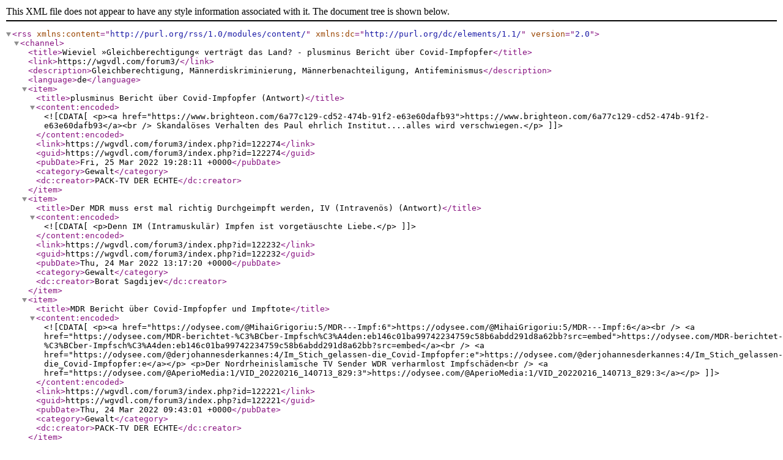

--- FILE ---
content_type: text/xml; charset=utf-8
request_url: https://wgvdl.com/forum3/index.php?mode=rss&thread=122221
body_size: 768
content:
<?xml version="1.0" encoding="utf-8"?><rss version="2.0" xmlns:content="http://purl.org/rss/1.0/modules/content/" xmlns:dc="http://purl.org/dc/elements/1.1/">
<channel>
<title>Wieviel »Gleichberechtigung« verträgt das Land? - plusminus Bericht über Covid-Impfopfer</title>
<link>https://wgvdl.com/forum3/</link>
<description>Gleichberechtigung, Männerdiskriminierung, Männerbenachteiligung, Antifeminismus</description>
<language>de</language>
<item>
<title>plusminus Bericht über Covid-Impfopfer (Antwort)</title>
<content:encoded><![CDATA[<p><a href="https://www.brighteon.com/6a77c129-cd52-474b-91f2-e63e60dafb93">https://www.brighteon.com/6a77c129-cd52-474b-91f2-e63e60dafb93</a><br />
Skandalöses Verhalten des Paul ehrlich Institut....alles wird verschwiegen.</p>
]]></content:encoded>
<link>https://wgvdl.com/forum3/index.php?id=122274</link>
<guid>https://wgvdl.com/forum3/index.php?id=122274</guid>
<pubDate>Fri, 25 Mar 2022 19:28:11 +0000</pubDate>
<category>Gewalt</category><dc:creator>PACK-TV DER ECHTE</dc:creator>
</item>
<item>
<title>Der MDR muss erst mal richtig Durchgeimpft werden, IV (Intravenös) (Antwort)</title>
<content:encoded><![CDATA[<p>Denn IM (Intramuskulär) Impfen ist vorgetäuschte Liebe.</p>
]]></content:encoded>
<link>https://wgvdl.com/forum3/index.php?id=122232</link>
<guid>https://wgvdl.com/forum3/index.php?id=122232</guid>
<pubDate>Thu, 24 Mar 2022 13:17:20 +0000</pubDate>
<category>Gewalt</category><dc:creator>Borat Sagdijev</dc:creator>
</item>
<item>
<title>MDR Bericht über Covid-Impfopfer und Impftote</title>
<content:encoded><![CDATA[<p><a href="https://odysee.com/@MihaiGrigoriu:5/MDR---Impf:6">https://odysee.com/@MihaiGrigoriu:5/MDR---Impf:6</a><br />
<a href="https://odysee.com/MDR-berichtet-%C3%BCber-Impfsch%C3%A4den:eb146c01ba99742234759c58b6abdd291d8a62bb?src=embed">https://odysee.com/MDR-berichtet-%C3%BCber-Impfsch%C3%A4den:eb146c01ba99742234759c58b6abdd291d8a62bb?src=embed</a><br />
<a href="https://odysee.com/@derjohannesderkannes:4/Im_Stich_gelassen-die_Covid-Impfopfer:e">https://odysee.com/@derjohannesderkannes:4/Im_Stich_gelassen-die_Covid-Impfopfer:e</a></p>
<p>Der Nordrheinislamische TV Sender WDR verharmlost Impfschäden<br />
<a href="https://odysee.com/@AperioMedia:1/VID_20220216_140713_829:3">https://odysee.com/@AperioMedia:1/VID_20220216_140713_829:3</a></p>
]]></content:encoded>
<link>https://wgvdl.com/forum3/index.php?id=122221</link>
<guid>https://wgvdl.com/forum3/index.php?id=122221</guid>
<pubDate>Thu, 24 Mar 2022 09:43:01 +0000</pubDate>
<category>Gewalt</category><dc:creator>PACK-TV DER ECHTE</dc:creator>
</item>
</channel>
</rss>
